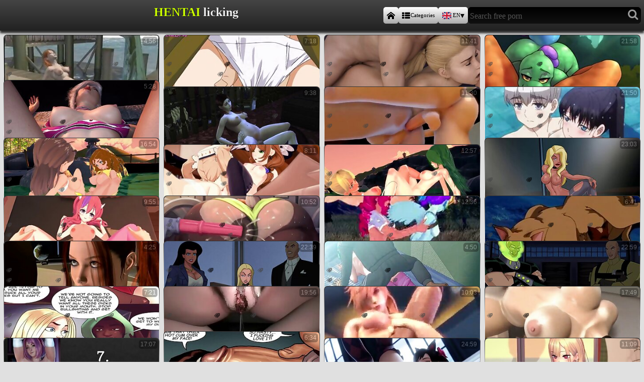

--- FILE ---
content_type: text/html; charset=UTF-8
request_url: https://3danimexxx.net/hentai-licking/
body_size: 16108
content:

<!DOCTYPE html>
<html lang="en">
<head>
<title>Hentai licking. Amazing 3d hentai and hot porn anime 100% FREE</title>
<meta name="description" content="3DANIMEXXX.NET - HENTAI LICKING. Free hentai, XXX anime porn and 3D sex videos. Explore our vast collection of free hentai, xxx anime and 3d sex videos. Our videos feature the hottest performers in the industry and are sure to satisfy your cravings for animated porn">
<meta name="keywords" content="hentai licking, 3danimexxx.net">
<link rel="canonical" href="https://3danimexxx.net/hentai-licking/">
<link rel="alternate" hreflang="en" href="https://3danimexxx.net/hentai-licking/">
<link rel="alternate" hreflang="ar" href="https://3danimexxx.net/ar/hentai-licking/">    
<link rel="alternate" hreflang="cs" href="https://3danimexxx.net/cs/hentai-licking/">    
<link rel="alternate" hreflang="da" href="https://3danimexxx.net/da/hentai-licking/">    
<link rel="alternate" hreflang="de" href="https://3danimexxx.net/de/hentai-licking/">    
<link rel="alternate" hreflang="el" href="https://3danimexxx.net/el/hentai-licking/">    
<link rel="alternate" hreflang="es" href="https://3danimexxx.net/es/hentai-licking/">    
<link rel="alternate" hreflang="fi" href="https://3danimexxx.net/fi/hentai-licking/">    
<link rel="alternate" hreflang="fr" href="https://3danimexxx.net/fr/hentai-licking/">    
<link rel="alternate" hreflang="hi" href="https://3danimexxx.net/hi/hentai-licking/">    
<link rel="alternate" hreflang="hu" href="https://3danimexxx.net/hu/hentai-licking/">    
<link rel="alternate" hreflang="it" href="https://3danimexxx.net/it/hentai-licking/">    
<link rel="alternate" hreflang="ja" href="https://3danimexxx.net/ja/hentai-licking/">    
<link rel="alternate" hreflang="ko" href="https://3danimexxx.net/ko/hentai-licking/">    
<link rel="alternate" hreflang="nl" href="https://3danimexxx.net/nl/hentai-licking/">    
<link rel="alternate" hreflang="no" href="https://3danimexxx.net/no/hentai-licking/">    
<link rel="alternate" hreflang="pl" href="https://3danimexxx.net/pl/hentai-licking/">    
<link rel="alternate" hreflang="pt" href="https://3danimexxx.net/pt/hentai-licking/">    
<link rel="alternate" hreflang="ru" href="https://3danimexxx.net/ru/hentai-licking/">    
<link rel="alternate" hreflang="sk" href="https://3danimexxx.net/sk/hentai-licking/">    
<link rel="alternate" hreflang="sl" href="https://3danimexxx.net/sl/hentai-licking/">    
<link rel="alternate" hreflang="sv" href="https://3danimexxx.net/sv/hentai-licking/">    
<link rel="alternate" hreflang="th" href="https://3danimexxx.net/th/hentai-licking/">    
<link rel="alternate" hreflang="tr" href="https://3danimexxx.net/tr/hentai-licking/">    
<link rel="alternate" hreflang="ur" href="https://3danimexxx.net/ur/hentai-licking/">    
<link rel="alternate" hreflang="vi" href="https://3danimexxx.net/vi/hentai-licking/">    
<link rel="alternate" hreflang="zh-cn" href="https://3danimexxx.net/zh-cn/hentai-licking/">    

<meta charset="utf-8">
<meta name="viewport" content="width=device-width, initial-scale=1"> 
<meta name="referrer" content="unsafe-url">
<meta name="apple-touch-fullscreen" content="YES">
<link rel="apple-touch-icon" sizes="180x180" href="/files/favicons/apple-touch-icon.png">
<link rel="icon" type="image/png" sizes="32x32" href="/files/favicons/favicon-32x32.png">
<link rel="icon" type="image/png" sizes="16x16" href="/files/favicons/favicon-16x16.png">
<link rel="manifest" href="/files/favicons/site.webmanifest">
<link rel="mask-icon" href="/files/favicons/safari-pinned-tab.svg" color="#5bbad1">
<link rel="shortcut icon" href="/files/favicons/favicon.ico">
<meta name="msapplication-TileColor" content="#da532c">
<meta name="msapplication-config" content="/files/favicons/browserconfig.xml">
<meta name="theme-color" content="#ffffff">
<style>


:root {
--base_color:#ccff00;
--base_color_light:#d6ff33;
--base_color_dark:#7d9c02;
--filter:invert(93%) sepia(84%) saturate(4510%) hue-rotate(13deg) brightness(100%) contrast(104%);


--x:352;--y:198;
--base_bg:#e0e0e0;
--main_h1_color:#444;
--a_color:#111;
--a_color_tags_1:#444;--a_color_tags_2:#000;
--cell_bg:linear-gradient(to top, #fff, #aaa, #333);
}
* {margin:0;padding:0; text-decoration: none; font-family: 'Trebuchet ms';box-sizing:border-box}
html {background: var(--base_bg); text-align: center;} 
li {list-style-type: none;}
:hover {transition: 0.1s;}
body {width:100%;max-width:2400px;}
header {background: #131313 linear-gradient(#444, #222)}
header, main ul, #cat, #cat ul li, #content {display: flex; justify-content: space-around; align-items: center; flex-wrap: wrap;}
header {box-shadow: 0 5px 4px rgba(0,0,0,.8); z-index: 10; position: sticky;top: 0px;align-self: flex-start}
header{width:100%;max-width:100%;padding:14px 6px;padding-left:calc(60% - 6px)}
header nav {display:flex;width:100%;flex-wrap:nowrap; column-gap: 4px}
header nav a, header nav label {width:auto;white-space:nowrap;line-height:1;display:flex;align-items: center}
header nav span {font-size:70%;margin-left:1px}
footer {width:100%;line-height: 1.3rem; padding: 3rem 2px;background:#111;color:#fff}
footer a, footer strong {color: var(--base_color); padding: 7px 10px;}
footer a.block {display:inline-block}
footer a:hover {background: black; color: white;}
footer b {font-size:120%}
h1, .logo {font: bold min(min(24px,1.5rem), 5.9vmin)/1.5 'Trebuchet ms'}
body> h1:first-of-type, .logo {position:fixed;display:block;width:60%;top:6px;left:6px;z-index:200;color:  #eee;text-shadow:0 0 1px #000, 1px 1px 0px #222}
h1 strong, .logo strong {color: var(--base_color);text-transform:uppercase}
h1:first-letter, .logo:first-letter {text-transform:uppercase}
main h1 {font: bold min(min(19px,1.26rem), 5.7vmin)/1.1 'Trebuchet ms';color:var(--main_h1_color);text-align:left;padding:.4rem 0}

form {border-radius: 7px;width:auto;background:#000;flex:1;white-space:nowrap;display:flex;border:0px solid #131313;;align-items: stretch}
form input, form button {border:none;background:#aaa linear-gradient(#000,#111)}
form input {border-radius: 7px 0 0 7px;color:#fff;font-size:120%;padding:0 0 0 4px}
form button {border-radius: 0 7px 7px 0;color:#999;font-size:140%;padding:3px 5px;text-align:center}
input {width: calc(100% - 1rem)}
input {border-right: none;}
input::placeholder {opacity:0.7;font-size:1rem;margin-bottom:.2rem}
input:focus::placeholder {opacity:0}
header nav a, header nav label, .pages a {border-radius: 5px;padding: 5px 7px; background: #aaa linear-gradient(white, #aaa); color: black;  box-shadow: none;} 
header nav a:hover, .pages a:hover, a.selected, #lng_chb:checked ~ label {background: linear-gradient(var(--base_color_light), var(--base_color_dark)); text-shadow: 0 1px 0 var(--base_color_dark)}
button:hover {color:#FFF}
main {width:100%;padding: 8px .2% 10px}
main ul, .related ul {width:100%;gap:10px 4px}
main ul li {width: calc(20% - 8px)}
.related ul li {width: calc(50% - 8px)}
main ul li, .related ul li {font: 1rem/1.6 'trebuchet ms';
position: relative; color: #565656; border-radius: 7px; background: var(--cell_bg)}
main li a:not(main ul li div a), related li a:not(.related ul li div a) {padding:calc(100%*(var(--y)/var(--x))) 5px 0;display:block;color:var(--a_color);width:100%;max-width: 100%;overflow:hidden;text-overflow:ellipsis;white-space:nowrap}
main li a span {position: absolute; top:4px; right: 4px; background: black; font: 75%/1 arial; padding: 3px; border-radius: 5px; color: white; opacity: .3; } 
main li a:hover span {display: none;}
main ul li a img, main ul li a video {position:absolute;top:1px;left:1px;display:block;width: calc(100% - 2px); aspect-ratio:var(--x)/var(--y);
border-radius: 7px 7px 0 0; border-bottom: 1px #000 solid;background-color:#555}
main ul li a video {object-fit: fill;}
main ul li a strong {text-transform:uppercase}
main ul li div {display: flex; flex-wrap:wrap; overflow:hidden;height:calc(2rem + 4px);justify-content: flex-start; align-content: flex-start; width: 100%; padding:0 3px;margin-bottom:4px}
main ul li div a {color:var(--a_color_tags_1);text-transform: uppercase;  font: 75%/1.33 arial;margin: 2px; display:inline-block}
main ul li div a:nth-child(2) {color:var(--a_color_tags_2);text-shadow:0 0 1px var(--a_color_tags_2)}
main ul li div a:hover {background:#000 ; color:var(--base_color)}
main li i {font-size:.8em;}
#content {align-items: stretch;}        
.movie {width: 66.6%; padding:0;margin:0 0 .4rem;position:relative;} 
.related {width: calc(33.3% - 10px);  padding: 8px 0px;}
main .related ul li {}
.movie video {position:relative; background: #000; padding:0;margin: 0;object-fit: contain;width: 100%;max-width:100%;height:100%;}
.movie nav {display: flex; gap:1px; background:#191919;width: 100%; flex-wrap: wrap; align-items: center; align-content: center;  margin: 0;  padding:1px;  }
.movie a {flex: 1; white-space: nowrap; text-shadow:0 0 1px #000;
background: linear-gradient(#333, #111, #333);  border-radius:0; margin: 0; 
padding: .6rem .2rem; display: flex; justify-content: center; font:  min(1rem,5.6vmin)/1 'trebuchet ms'; color:  #999;}
.movie nav a:first-child {border-left: none;} .movie nav a:last-child {border-right: none;}
.movie nav a {text-transform: uppercase; font-weight:normal; }
.movie nav a:hover { background: linear-gradient(#222, #000, #222); color: var(--base_color); }
.related {display: flex;  justify-content:  space-around; flex-wrap: wrap;align-content:baseline; }
#videocontainer {width: 100%;height:auto;max-height:80vh;position:relative; background: #000; aspect-ratio:/}
#videocontainer> video.has-media-controls-hidden::-webkit-media-controls {display: none;}
.video-overlay-play-button {box-sizing: border-box;    width: 100%;    height: 100%;  padding: 0;    position: absolute;    top: 0;    left: 0;    display: block;    opacity: 0.7;    cursor: default; text-align:center;
    background-image: linear-gradient(transparent, #000);    transition: opacity 50ms;}
.video-overlay-play-button a, .video-overlay-play-button img, .video-overlay-play-button p, .video-overlay-play-button a b {all:unset}
.video-overlay-play-button a {all:unset!important}
.video-overlay-play-button p {position:relative;box-sizing:border-box;display:inline-block;padding:0;margin-right:0px;top:5%;width:90%;height:90%;
background: url(/files/js/play-button.png);background-size: auto 30%;background-position:center center;background-repeat:no-repeat;
filter: var(--filter);}
.video-overlay-play-button p b {opacity:0;overflow:hidden}
.video-overlay-play-button:hover {opacity: 1;}
.video-overlay-play-button.is-hidden {display: none;}
.video-overlay-play-button *:hover{color:unset}
#cat {width: 100%; padding: .4%; background: #242424; border-top:  1px #2d2d2d solid;border-bottom:  1px #2d2d2d solid;}
#cat p { width: 100%;text-transform: uppercase; text-align: left; color: var(--base_color); padding: 3px 0 10px 15px;}
#cat ul { width: 100%; text-align: left;display:flex;flex-wrap:wrap;}
#cat ul li {position:relative;width:calc(25% - 1px);background: #191919; color: #888; padding: 0 5px 0 5px; margin: 0px 1px 0 0; box-shadow:  inset 0 -1px 0 #222, inset 0 -2px 0 #111; 
justify-content:space-between;overflow:hidden;flex-wrap:nowrap;white-space:nowrap} 
#cat ul li *{flex-wrap:nowrap}
#cat ul li span {font-size: 70%; }
#cat a {color: #888; text-transform: uppercase; padding: 10px 0;font-size:min(1rem,4vmin)}
#cat a:hover {  color: var(--base_color);  }
#cat ul li:hover {background: #111; transition: .2s;}
#cat ul li:hover span {color: var(--base_color);}
.pages {margin: 20px 0 40px 0;} 
.pages a {display:inline-block;min-width:2.5rem;padding:.3rem .7rem; margin:3px;font-size: 1.3rem; box-shadow:0 0 1px #000}
/* Fonts */
@font-face {font-family:'icomoon';src: url('/files/fonts/icomoon.eot?w84bsp');src: url('/files/fonts/icomoon.eot?w84bsp#iefix') format('embedded-opentype'), 
url('/files/fonts/icomoon.ttf?w84bsp') format('truetype'), url('/files/fonts/icomoon.woff?w84bsp') format('woff'), url('/files/fonts/icomoon.svg?w84bsp#icomoon') format('svg');
font-weight: normal;font-style: normal;font-display: block;}
[class^="icon-"], [class*=" icon-"] {font-family: 'icomoon' !important;speak: never;font-style: normal;font-weight: normal;font-variant: normal;text-transform: none;
line-height: 1; -webkit-font-smoothing: antialiased;-moz-osx-font-smoothing: grayscale; }
.icon-list:after {content: "\f00b";} .icon-search:before {content: "\f002";}
.icon-home:before {content: "\e900";} .icon-camera:before {content: "\f03d";}
.icon-tags:before {content: "\e936";} .icon-clock:before {content: "\e94f";}
main ul li div a:before, .movie nav a:before {font-family: 'icomoon' !important;speak: never;content: "\e936";font-size:75%;line-height:1rem;opacity:.6;margin-right:3px}
@media all and (max-width: 1024px) { #content { flex-direction: column;} .movie, .related {width: 100%;margin:0}
.related {justify-content: space-between; margin-bottom: 0} 
main { margin-top: 0;} main h1 {text-align:center}
body> h1:first-of-type, .logo {background: linear-gradient(#333,#252525)}
body> h1:first-of-type,  .logo {width:  100%; position:relative;z-index:unset;display:block;top:unset;left:unset} 
header  {width:100%;padding-left:unset;padding:10px 5px;background:linear-gradient(#252525,#131313)}}
@media all and (max-width: 1280px) { main ul li {width:calc(25% - 8px)}}
@media all and (max-width: 1024px) {main ul li, .related ul li {width: calc(33.3% - 8px)} #cat ul li {width: calc(33% - 1px)} }
@media all and (max-width: 960px) {#cat ul li {width: calc(50% - 1px)} }
@media all and (max-width: 820px) {main ul li, .related ul li {width: calc(50% - 8px)}}
@media all and (max-width: 500px) {#cat ul li span {display:none}}
@media all and (max-width: 400px) {header nav a,header label {font-size:min(80%,4vmin);}}
@media all and (max-width: 340px) {header nav span{display:none}} 
#lng_chb {display:none;}
#lng {position:absolute; box-sizing:border-box;display:none;top: 100%;left:0;z-index: 100;max-height:86vh;height:auto; overflow:auto;
  width:100%;background:rgba(0,0,0,.9); overscroll-behavior:contain; box-shadow:0 3px 2px #000;
  grid-template-columns: repeat(auto-fit, minmax(min(calc(50% - 18px),140px), auto));
  padding: 8px 8px 50vh;
  gap: 10px;
  }
#lng a {text-align:left;display: grid; grid-template-rows:auto; grid-auto-flow: column; justify-content: start;align-content: center;
gap:0 .5rem ; padding:5px min(.7rem,3vmin)}
#lng a i {grid-row:1/3;aspect-ratio:4/3;height:min(1.8rem,7.5vmin)!important;width:auto!important;background-size:100%!important;border:1px solid rgba(0,0,0,.5)}
#lng a b {color:#000;font-weight:bold;text-transform:capitalize}
#lng_chb:checked ~ #lng {display:grid;}
.lng_label:after {content:"\25BE";margin-left:0px}
.closebtnt {position:sticky;display:block;opacity:.8;width:2.4rem;height:2rem;margin:0 -1.6rem -2.1rem 0;top:2px;left:calc(100vw - 0rem);color: #000; background:var(--base_color);
font-size: 2rem;line-height: 1.8rem; cursor: pointer;border:#000 2px solid;border-radius:3px;z-index:400}
.menu_bot {position:sticky;top:45vh;margin-top:50px;display:block;grid-column: 1 / -1;width:100%}
.menu_bot i {font-style:normal;color:#999; padding:14px 24px;margin:2px 10px;font-size:150%;border-radius:6px;background:#333}
.autocomplete-suggestions {border: 1px solid #999; background: #000; color:#bbb;cursor: default; overflow: auto; text-align:left; padding-bottom:2rem;
overscroll-behavior:contain;width:94%!important;left:3%!important;max-height:90vh}
.autocomplete-suggestion {padding: 3px; margin:2px 0 ;border-bottom:#555;background:#060606;}
.autocomplete-suggestion:hover {background:#333}
.autocomplete-suggestions strong { font-weight: normal; color:var(--base_color)}
.autocomplete-group {padding: 4px 0 4px 10px; background:#111; margin:0;font-weight:bold;color:#666}
.autocomplete-suggestion::before {font-family: 'icomoon'!important;line-height:1.4;margin-right:6px;font-size:80%;color:var(--base_color);opacity:.7}
.autocomplete-group.search:before {content: "Search"}
.autocomplete-group.tags:before   {content: "Categories"}
.autocomplete-group.videos:before {content: "Videos"}
.autocomplete-group.search ~ .autocomplete-suggestion {}
.autocomplete-group.search ~ .autocomplete-suggestion::before {content: "\f002"}
.autocomplete-group.search_phr ~ .autocomplete-suggestion {}
.autocomplete-group.search_phr ~ .autocomplete-suggestion::before {content: "\f002"}
.autocomplete-group.tags ~ .autocomplete-suggestion {}
.autocomplete-group.tags ~ .autocomplete-suggestion::before {content: "\e936";}
.autocomplete-group.videos ~ .autocomplete-suggestion {}
.autocomplete-group.videos ~ .autocomplete-suggestion::before {content: "\f03d"}
</style>
<link rel="stylesheet" rel="preload" as="style" href="/files/fonts/flags/flag-icons_mmmin.css">
</head>
<body>
<h1><strong>hentai</strong> licking</h1><header>
<nav>
<a href="/" title="3D Porn and Anime XXX"><i class="icon-home"></i></a>
<a href="/categories/" title="Here You can browse top porn tags and video categories"><i class="icon-list"></i> <span>Categories</span></a>
<input type="checkbox" id="lng_chb">
<label for="lng_chb" class="lng_label" title="You can choose prefered language to display site"><i class="fi fi-en"></i><span>EN</span></label>
<div id="lng">
<a onclick="reset_language('', 'main', 1)" href="/hentai-licking/" lang="en"><i class="fi fi-en"></i>English</a>
<a onclick="reset_language('', 'main', 1)" href="/hentai-licking/" lang="en"><i class="fi fi-us"></i>USA <b>English</b></a>

<a href="/ar/hentai-licking/"><i class="fi fi-ar"></i>Arabic<b lang="ar">العربية</b></a>
<a href="/zh-cn/hentai-licking/"><i class="fi fi-zh-cn"></i>Chinese<b lang="zh-cn">中文</b></a>
<a href="/cs/hentai-licking/"><i class="fi fi-cs"></i>Czech<b lang="cs">čeština</b></a>
<a href="/da/hentai-licking/"><i class="fi fi-da"></i>Danish<b lang="da">dansk</b></a>
<a href="/nl/hentai-licking/"><i class="fi fi-nl"></i>Dutch<b lang="nl">Nederlands</b></a>
<a href="/fi/hentai-licking/"><i class="fi fi-fi"></i>Finnish<b lang="fi">suomi</b></a>
<a href="/fr/hentai-licking/"><i class="fi fi-fr"></i>French<b lang="fr">français</b></a>
<a href="/de/hentai-licking/"><i class="fi fi-de"></i>German<b lang="de">Deutsch</b></a>
<a href="/el/hentai-licking/"><i class="fi fi-el"></i>Greek<b lang="el">Ελληνικά</b></a>
<a href="/hi/hentai-licking/"><i class="fi fi-hi"></i>Hindi<b lang="hi">हिन्दी</b></a>
<a href="/hu/hentai-licking/"><i class="fi fi-hu"></i>Hungarian<b lang="hu">magyar</b></a>
<a href="/it/hentai-licking/"><i class="fi fi-it"></i>Italian<b lang="it">italiano</b></a>
<a href="/ja/hentai-licking/"><i class="fi fi-ja"></i>Japanese<b lang="ja">日本語</b></a>
<a href="/ko/hentai-licking/"><i class="fi fi-ko"></i>Korean<b lang="ko">한국어</b></a>
<a href="/no/hentai-licking/"><i class="fi fi-no"></i>Norwegian<b lang="no">norsk</b></a>
<a href="/pl/hentai-licking/"><i class="fi fi-pl"></i>Polish<b lang="pl">polski</b></a>
<a href="/pt/hentai-licking/"><i class="fi fi-pt"></i>Portuguese<b lang="pt">português</b></a>
<a href="/ru/hentai-licking/"><i class="fi fi-ru"></i>Russian<b lang="ru">русский</b></a>
<a href="/sk/hentai-licking/"><i class="fi fi-sk"></i>Slovak<b lang="sk">slovenčina</b></a>
<a href="/sl/hentai-licking/"><i class="fi fi-sl"></i>Slovenian<b lang="sl">slovenščina</b></a>
<a href="/es/hentai-licking/"><i class="fi fi-es"></i>Spanish<b lang="es">español</b></a>
<a href="/sv/hentai-licking/"><i class="fi fi-sv"></i>Swedish<b lang="sv">svenska</b></a>
<a href="/th/hentai-licking/"><i class="fi fi-th"></i>Thai<b lang="th">ไทย</b></a>
<a href="/tr/hentai-licking/"><i class="fi fi-tr"></i>Turkish<b lang="tr">Türkçe</b></a>
<a href="/ur/hentai-licking/"><i class="fi fi-ur"></i>Urdu<b lang="ur">اردو</b></a>
<a href="/vi/hentai-licking/"><i class="fi fi-vi"></i>Vietnamese<b lang="vi">Tiếng Việt</b></a>

<div class="menu_bot" title="Close this menu section"><i onclick="document.getElementById('lng_chb').checked = false;">&#10006;</i></div>
</div>
<script>
function reset_language(cName, cValue, expDays) {let date = new Date(); date.setTime(date.getTime() + (expDays * 24 * 60 * 60 * 1000)); const expires = "expires=" + date.toUTCString(); document.cookie = cName + "=" + cValue + "; " + expires + "; path=/";}
</script>
<form action="/" title="Search free porn">
<input type="text" value="" name="search" placeholder="Search free porn" id="search_input" onkeyup="this.value = this.value.replace(/[^\p{L}\p{N}\s]/ugi, '').replace(/\s\s+/, ' ')" onkeydown="if (event.keyCode == 13) { this.form.submit(); return false; }">
<button type="submit" title="Click to start searching Your query"><i class="icon-search"></i></button>
</form>
</nav>
</header>
<main>
<ul>
<li><a id="media1457" href="/video/watch-this-busty-asian-girlfriend-get-her-big-tits/" data-preview="/img/video_preview/1/457.mp4" target="_blank"><img loading="lazy" src="/img/8/555_in.jpg" alt="xxx animation,hentai porn">Watch this busty Asian girlfriend get her big tits and mouth pleasured in this anime body<span>4:56</span></a>
<div><a href="/3d-hardcore/">3d hardcore</a><a href="/3d-monsters/">3d monsters</a><a href="/3d-porn/">3d porn</a><a href="/hentai-porn/">hentai porn</a></div>
</li><li><a id="media1841" href="/video/brunette-slut-in-3d-hentai-craves-hard-dick-to-suck/" data-preview="/img/video_preview/1/841.mp4" target="_blank"><img loading="lazy" src="/img/24/727_slut-to.jpg" alt="cum hentai,family sex">Brunette slut in 3D hentai craves a hard dick to suck and fuck her tight pussy.<span>7:18</span></a>
<div><a href="/big-dick-hentai/">big dick hentai</a><a href="/hentai-porn/">hentai porn</a><a href="/milf-3d-porn/">milf 3d porn</a><a href="/cum-hentai/">cum hentai</a></div>
</li><li><a id="media1369" href="/video/experience-wildest-anal-sex-ever-in-3d-hentai-game/" data-preview="/img/video_preview/1/369.mp4" target="_blank"><img loading="lazy" src="/img/4/942_in.jpg" alt="porn games 3d,3d porn">Experience the wildest anal sex ever in 3D hentai game with lots of kinky action<span>11:41</span></a>
<div><a href="/blonde-girls/">blonde girls</a><a href="/creampie-anime/">creampie anime</a><a href="/hentai-licking/">hentai licking</a><a href="/big-ass-3d/">big ass 3d</a></div>
</li><li><a id="media1701" href="/video/intense-hentai-game-kincaid-furry-gets-her-pussy-pounded/" data-preview="/img/video_preview/1/701.mp4" target="_blank"><img loading="lazy" src="/img/18/825_gets-pounded-public.jpg" alt="hentai game,big boobs anime">Intense Hentai Game: Kincaid Furry Gets Her Pussy Pounded in Public<span>21:58</span></a>
<div><a href="/hentai-game/">hentai game</a><a href="/anime-pussy/">anime pussy</a><a href="/lesbian-anime/">lesbian anime</a><a href="/hentai-licking/">hentai licking</a></div>
</li><li><a id="media1326" href="/video/get-ready-for-wild-3d-sex-game-with-lot-of-passionate/" data-preview="/img/video_preview/1/326.mp4" target="_blank"><img loading="lazy" src="/img/3/169_-wild.jpg" alt="porn games 3d,3d porn">Get ready for a wild 3D sex game with a lot of passionate fucking, cum in mouth, and doggystyle action!<span>5:28</span></a>
<div><a href="/blonde-girls/">blonde girls</a><a href="/porn-games-3d/">porn games 3d</a><a href="/shaved-pussy/">shaved pussy</a><a href="/big-boobs-anime/">big boobs anime</a></div>
</li><li><a id="media1847" href="/video/harry-potter-a-hentai-game-of-secretly-licking-pussy/" data-preview="/img/video_preview/1/847.mp4" target="_blank"><img loading="lazy" src="/img/25/203_of-pussy-potter.jpg" alt="hentai game,3d hentai">Harry Potter: A Hentai Game of Secretly Licking Pussy and Getting Pounded by a Hogwarts Stud<span>9:38</span></a>
<div><a href="/hentai-porn/">hentai porn</a><a href="/hentai-licking/">hentai licking</a><a href="/3d-hentai/">3d hentai</a><a href="/3d-porn/">3d porn</a></div>
</li><li><a id="media1782" href="/video/watch-this-real-futa-movie-as-hot-babe-gets-her-ass/" data-preview="/img/video_preview/1/782.mp4" target="_blank"><img loading="lazy" src="/img/22/408_hot-movie-.jpg" alt="shemale sex,futa 3d">Watch this real futa movie as a hot babe gets her ass and pussy licked, fucked and creamed in 3D!<span>11:30</span></a>
<div><a href="/animated-porn/">animated porn</a><a href="/anal-sex-anime/">anal sex anime</a><a href="/3d-porn/">3d porn</a><a href="/futa-3d/">futa 3d</a></div>
</li><li><a id="media1881" href="/video/intense-hentai-sex-with-multiple-orgasms-and-pussy/" data-preview="/img/video_preview/1/881.mp4" target="_blank"><img loading="lazy" src="/img/26/411_action-and.jpg" alt="uncensored hentai,hard hentai">Intense hentai sex with multiple orgasms and pussy licking action<span>21:50</span></a>
<div><a href="/anime-pussy/">anime pussy</a><a href="/anime-sex-videos/">anime sex videos</a><a href="/hard-hentai/">hard hentai</a><a href="/anime-sex-action/">anime sex action</a></div>
</li><li><a id="media1392" href="/video/get-ready-for-wild-ride-with-this-3d-hentai-featuring/" data-preview="/img/video_preview/1/392.mp4" target="_blank"><img loading="lazy" src="/img/6/158_for-ready-ride.jpg" alt="3d hentai,big boobs anime">Get ready for a wild ride with this 3D hentai featuring big-breasted babes scissoring in hot lesbian action<span>16:54</span></a>
<div><a href="/anime-sex-action/">anime sex action</a><a href="/hentai-porn/">hentai porn</a><a href="/wild-3d-porn/">wild 3d porn</a><a href="/lesbian-anime/">lesbian anime</a></div>
</li><li><a id="media1929" href="/video/genshin-impact-barbara-lisa-and-linda-get-kinky-with/" data-preview="/img/video_preview/1/929.mp4" target="_blank"><img loading="lazy" src="/img/28/388_impact-action-with.jpg" alt="lesbian anime,big tits">Genshin Impact Barbara, Lisa, and Linda get kinky with some uncensored lesbian action<span>8:11</span></a>
<div><a href="/lesbian-anime/">lesbian anime</a><a href="/bizarre-porn/">bizarre porn</a><a href="/orgasm-porn/">orgasm porn</a><a href="/hentai-licking/">hentai licking</a></div>
</li><li><a id="media1347" href="/video/get-up-close-and-personal-with-these-anime-girls-getting/" data-preview="/img/video_preview/1/347.mp4" target="_blank"><img loading="lazy" src="/img/4/265_it.jpg" alt="xxx animation,cartoon porn">Get up close and personal with these anime girls getting it on in 3D!<span>12:57</span></a>
<div><a href="/anime-pussy/">anime pussy</a><a href="/lesbian-anime/">lesbian anime</a><a href="/3d-porn/">3d porn</a><a href="/xxx-animation/">xxx animation</a></div>
</li><li><a id="media1581" href="/video/watch-these-various-characters-get-their-asses-teased/" data-preview="/img/video_preview/1/581.mp4" target="_blank"><img loading="lazy" src="/img/14/078_mouths-adventure.jpg" alt="anime xxx porn,hentai porn">Watch these various characters get their asses teased, their boobs jizzed, and their mouths licked in a hot DC porno adventure!<span>23:03</span></a>
<div><a href="/oral-sex/">oral sex</a><a href="/big-boobs-anime/">big boobs anime</a><a href="/sexy-anime/">sexy anime</a><a href="/anime-sex-action/">anime sex action</a></div>
</li><li><a id="media1869" href="/video/cute-pink-haired-anime-chick-loves-getting-her-pussy/" data-preview="/img/video_preview/1/869.mp4" target="_blank"><img loading="lazy" src="/img/25/916_anime--in.jpg" alt="pov sex,orgasm porn">Cute pink haired anime chick loves getting her pussy licked & creampied in POV<span>9:55</span></a>
<div><a href="/orgasm-porn/">orgasm porn</a><a href="/cowgirl-porn/">cowgirl porn</a><a href="/anime-pussy/">anime pussy</a><a href="/girls-xxx/">girls xxx</a></div>
</li><li><a id="media2111" href="/video/watch-zara-furry-get-really-alrge-dong-in-this-animated/" data-preview="/img/video_preview/2/111.mp4" target="_blank"><img loading="lazy" src="/img/36/260_really-dong-get.jpg" alt="furry animation,furry 3d porn">Watch Zara furry get a really alrge dong in this animated porno<span>10:52</span></a>
<div><a href="/furry-hentai/">furry hentai</a><a href="/yiff-comics/">yiff comics</a><a href="/anime-xxx-porn/">anime xxx porn</a><a href="/xxx-animation/">xxx animation</a></div>
</li><li><a id="media1721" href="/video/rainbow-dashing-futa-fucks-hard-in-pinkie-pie-s-anime/" data-preview="/img/video_preview/1/721.mp4" target="_blank"><img loading="lazy" src="/img/19/581_in-rainbow.jpg" alt="big boobs anime,futanari 3d">Rainbow-dashing futa fucks hard in Pinkie Pie's anime sex movie<span>12:36</span></a>
<div><a href="/big-boobs-anime/">big boobs anime</a><a href="/hard-sex/">hard sex</a><a href="/creampie-anime/">creampie anime</a><a href="/hard-hentai/">hard hentai</a></div>
</li><li><a id="media1480" href="/video/redhead-bombshell-on-boat-gets-her-big-tits-out-in/" data-preview="/img/video_preview/1/480.mp4" target="_blank"><img loading="lazy" src="/img/9/482_big-tits-ride.jpg" alt="porn toons,cartoon porn">Redhead bombshell on boat gets her big tits out in anime to get a boat ride<span>6:41</span></a>
<div><a href="/anime-xxx-porn/">anime xxx porn</a><a href="/redhead/">redhead</a><a href="/hentai-porn/">hentai porn</a><a href="/cowgirl-porn/">cowgirl porn</a></div>
</li><li><a id="media1408" href="/video/check-out-this-3d-hentai-schoolgirl-getting-her-tight/" data-preview="/img/video_preview/1/408.mp4" target="_blank"><img loading="lazy" src="/img/6/497_stretched.jpg" alt="animated porn,porn toons">Check out this 3D hentai schoolgirl getting her tight pussy stretched by a big black cock<span>4:25</span></a>
<div><a href="/xxx-animation/">xxx animation</a><a href="/anime-xxx-porn/">anime xxx porn</a><a href="/ebony-porn/">ebony porn</a><a href="/animated-porn/">animated porn</a></div>
</li><li><a id="media1617" href="/video/blonde-babe-in-anime-game-has-perfect-boobs-and-sexy/" data-preview="/img/video_preview/1/617.mp4" target="_blank"><img loading="lazy" src="/img/15/552_has-boobs-asmr.jpg" alt="porn games 3d,hentai game">Blonde babe in anime game has perfect boobs and a sexy ASMR<span>22:39</span></a>
<div><a href="/big-ass-3d/">big ass 3d</a><a href="/hentai-porn/">hentai porn</a><a href="/bdsm-anime/">bdsm anime</a><a href="/cartoon-porn/">cartoon porn</a></div>
</li><li><a id="media1541" href="/video/watch-these-cartoon-babes-devour-each-other-in-hot/" data-preview="/img/video_preview/1/541.mp4" target="_blank"><img loading="lazy" src="/img/12/151_other.jpg" alt="girls xxx,anime sex action">Watch these cartoon babes devour each other in hot bedroom action<span>4:50</span></a>
<div><a href="/cartoon-porn/">cartoon porn</a><a href="/girls-xxx/">girls xxx</a><a href="/anime-sex-action/">anime sex action</a><a href="/babes-3d/">babes 3d</a></div>
</li><li><a id="media1594" href="/video/watch-these-horny-dc-comics-characters-indulge-in-hardcore/" data-preview="/img/video_preview/1/594.mp4" target="_blank"><img loading="lazy" src="/img/14/504_dc-and.jpg" alt="dc porn comics,femdom hentai">Watch these horny DC Comics characters indulge in hardcore bondage and sex play!<span>22:59</span></a>
<div><a href="/anime-sex-videos/">anime sex videos</a><a href="/dc-porn-comics/">dc porn comics</a><a href="/cartoon-tits/">cartoon tits</a><a href="/sexy-anime/">sexy anime</a></div>
</li><li><a id="media1583" href="/video/naughty-cartoon-babe-with-big-tits-gets-her-face-covered/" data-preview="/img/video_preview/1/583.mp4" target="_blank"><img loading="lazy" src="/img/13/874_with-face-a.jpg" alt="porn comics,black monster cock">Naughty cartoon babe with big tits gets her face covered in cum in a wild gangbang<span>7:21</span></a>
<div><a href="/cartoon-porn/">cartoon porn</a><a href="/cumshots/">cumshots</a><a href="/big-cock/">big cock</a><a href="/black-monster-cock/">black monster cock</a></div>
</li><li><a id="media1764" href="/video/watch-this-gorgeous-anime-gal-explore-3d-futanari-porn/" data-preview="/img/video_preview/1/764.mp4" target="_blank"><img loading="lazy" src="/img/21/479_anime.jpg" alt="futanari 3d,3d porn">Watch this gorgeous anime gal explore 3D futanari porn with her pretty face<span>19:56</span></a>
<div><a href="/futanari-3d/">futanari 3d</a><a href="/3d-porn/">3d porn</a><a href="/anime-xxx-porn/">anime xxx porn</a></div>
</li><li><a id="media1807" href="/video/watch-lighting-give-sensual-futa-massage-and-get-her/" data-preview="/img/video_preview/1/807.mp4" target="_blank"><img loading="lazy" src="/img/23/342_a.jpg" alt="pov sex,handjob">Watch Lighting give a sensual futa massage and get her tight ass pounded POV-style<span>10:03</span></a>
<div><a href="/pov-sex/">pov sex</a><a href="/anal-3d-hentai/">anal 3d hentai</a><a href="/ass-anime/">ass anime</a><a href="/blowjob-3d/">blowjob 3d</a></div>
</li><li><a id="media1516" href="/video/check-out-this-3d-animation-of-hot-chick-taking-deep/" data-preview="/img/video_preview/1/516.mp4" target="_blank"><img loading="lazy" src="/img/11/229_of-3d.jpg" alt="xxx animation,3d porn">Check out this 3D animation of a hot chick taking a deep dicking<span>17:49</span></a>
<div><a href="/3d-porn/">3d porn</a><a href="/xxx-animation/">xxx animation</a></div>
</li><li><a id="media1746" href="/video/sakura-s-tight-curves-get-attention-of-your-pet-in/" data-preview="/img/video_preview/1/746.mp4" target="_blank"><img loading="lazy" src="/img/20/678_sakura-a.jpg" alt="femdom hentai,bdsm anime">Sakura's tight curves get the attention of your pet in a deepthroat tease<span>17:07</span></a>
<div><a href="/deepthroat-porn/">deepthroat porn</a><a href="/femdom-hentai/">femdom hentai</a><a href="/bdsm-anime/">bdsm anime</a><a href="/anal-3d-hentai/">anal 3d hentai</a></div>
</li><li><a id="media1602" href="/video/watch-as-i-seduce-my-husband-with-my-chocolate-melons/" data-preview="/img/video_preview/1/602.mp4" target="_blank"><img loading="lazy" src="/img/14/695_my-and.jpg" alt="cum in mouth,cum hentai">Watch as I seduce my husband with my chocolate melons and rough sex skills in mayors trap<span>6:34</span></a>
<div><a href="/3d-hardcore/">3d hardcore</a><a href="/cum-hentai/">cum hentai</a><a href="/anime-sex-videos/">anime sex videos</a><a href="/bizarre-porn/">bizarre porn</a></div>
</li><li><a id="media1813" href="/video/watch-this-hot-overwatch-babe-take-on-two-massive-cocks/" data-preview="/img/video_preview/1/813.mp4" target="_blank"><img loading="lazy" src="/img/23/791_hot-in.jpg" alt="black monster cock,futanari 3d">Watch this hot Overwatch babe take on two massive cocks in 3D futa action!<span>24:59</span></a>
<div><a href="/babes-3d/">babes 3d</a><a href="/creampie-anime/">creampie anime</a><a href="/blowjob-3d/">blowjob 3d</a><a href="/futa-3d/">futa 3d</a></div>
</li><li><a id="media1906" href="/video/blonde-babe-with-anime-hair-sucks-and-fucks-like-pro/" data-preview="/img/video_preview/1/906.mp4" target="_blank"><img loading="lazy" src="/img/27/684_and.jpg" alt="sexy college girls,orgasm porn">Blonde babe with anime hair sucks and fucks like a pro in hot 3D hentai action<span>11:09</span></a>
<div><a href="/hard-sex/">hard sex</a><a href="/creampie-anime/">creampie anime</a><a href="/sexy-college-girls/">sexy college girls</a><a href="/doggy-style/">doggy style </a></div>
</li><li><a id="media2125" href="/video/watch-this-blonde-milf-take-on-bbc-in-hot-3d-cartoon/" data-preview="/img/video_preview/2/125.mp4" target="_blank"><img loading="lazy" src="/img/36/884_hot.jpg" alt="3d hentai,3d cartoons">Watch this blonde MILF take on a BBC in a hot 3D cartoon porn video<span>10:25</span></a>
<div><a href="/cartoon-porn/">cartoon porn</a><a href="/ass-anime/">ass anime</a><a href="/interracial-comics/">interracial comics</a><a href="/big-cock/">big cock</a></div>
</li><li><a id="media1429" href="/video/rey-and-lara-in-steamy-3d-hentai-compilation/" data-preview="/img/video_preview/1/429.mp4" target="_blank"><img loading="lazy" src="/img/7/545_a-in-hentai.jpg" alt="3d compilation,3d porn">Rey and Lara in a steamy 3D hentai compilation<span>6:25</span></a>
<div><a href="/3d-compilation/">3d compilation</a><a href="/3d-porn/">3d porn</a><a href="/hentai-porn/">hentai porn</a><a href="/porn-compilation/">porn compilation</a></div>
</li><li><a id="media1497" href="/video/watch-this-anime-porn-clip-with-ost-perfect-fit-for/" data-preview="/img/video_preview/1/497.mp4" target="_blank"><img loading="lazy" src="/img/10/222.jpg" alt="porn toons,cartoon porn">Watch this anime porn clip with OST-perfect fit for hardcore action!<span>6:25</span></a>
<div><a href="/hentai-porn/">hentai porn</a><a href="/3d-hardcore/">3d hardcore</a><a href="/anime-sex-action/">anime sex action</a><a href="/cartoon-porn/">cartoon porn</a></div>
</li><li><a id="media1685" href="/video/judy-hopps-gets-her-furry-hole-stretched-with-big-dicks/" data-preview="/img/video_preview/1/685.mp4" target="_blank"><img loading="lazy" src="/img/18/194_her-furry-dicks.jpg" alt="furry hentai,furry animation">Judy Hopps gets her furry hole stretched with big dicks in POV animation<span>9:56</span></a>
<div><a href="/hentai-porn/">hentai porn</a><a href="/yiff-comics/">yiff comics</a><a href="/pov-sex/">pov sex</a><a href="/xxx-animation/">xxx animation</a></div>
</li><li><a id="media1568" href="/video/watch-hottest-animated-porno-characters-in-action-with/" data-preview="/img/video_preview/1/568.mp4" target="_blank"><img loading="lazy" src="/img/13/295_watch.jpg" alt="porn comics,porn games 3d">Watch the hottest animated porno characters in action with dildos, handjobs, and more!<span>9:40</span></a>
<div><a href="/anime-sex-action/">anime sex action</a><a href="/animated-porn/">animated porn</a><a href="/masturbation/">masturbation</a><a href="/xxx-animation/">xxx animation</a></div>
</li><li><a id="media1767" href="/video/jessie-tifa-cosplay-as-sister-indulge-in-steamy/" data-preview="/img/video_preview/1/767.mp4" target="_blank"><img loading="lazy" src="/img/21/722_in.jpg" alt="3d animation porn,futa 3d">Jessie & Tifa cosplay as a sister & indulge in a steamy, verified orgasmic fuckfest<span>15:12</span></a>
<div><a href="/big-ass-3d/">big ass 3d</a><a href="/futa-3d/">futa 3d</a><a href="/creampie-anime/">creampie anime</a><a href="/cosplay-anime/">cosplay anime</a></div>
</li><li><a id="media1942" href="/video/watch-as-jinx-obsessed-cosplay-babe-gets-rough-deepthroat/" data-preview="/img/video_preview/1/942.mp4" target="_blank"><img loading="lazy" src="/img/28/968_hentai.jpg" alt="uncensored hentai,porn games 3d">Watch as a jinx obsessed cosplay babe gets a rough deepthroat in a hentai style anime porn movie<span>10:47</span></a>
<div><a href="/cartoon-porn/">cartoon porn</a><a href="/deepthroat-porn/">deepthroat porn</a><a href="/cunnilingus/">cunnilingus</a><a href="/cosplay-anime/">cosplay anime</a></div>
</li><li><a id="media1687" href="/video/pokemons-get-naughty-in-this-furry-xxx-compilation/" data-preview="/img/video_preview/1/687.mp4" target="_blank"><img loading="lazy" src="/img/18/379_get-sexy.jpg" alt="girls xxx,sexy anime">Pokemons get naughty in this Furry XXX compilation with sexy girls<span>14:17</span></a>
<div><a href="/porn-compilation/">porn compilation</a><a href="/girls-xxx/">girls xxx</a><a href="/anime-xxx-porn/">anime xxx porn</a><a href="/furry-3d-porn/">furry 3d porn</a></div>
</li><li><a id="media1769" href="/video/miranda-lawson-gets-her-big-tits-and-squirting-orgasm/" data-preview="/img/video_preview/1/769.mp4" target="_blank"><img loading="lazy" src="/img/21/969_3d.jpg" alt="3d porn,big boobs anime">Miranda Lawson gets her big tits and squirting orgasm in Liara Futanari 3D sex video<span>15:35</span></a>
<div><a href="/futa-3d/">futa 3d</a><a href="/big-tits/">big tits</a><a href="/fetish-anime/">fetish anime</a><a href="/interracial-comics/">interracial comics</a></div>
</li><li><a id="media2067" href="/video/check-out-this-cartoon-porn-with-realistic-3d-milf/" data-preview="/img/video_preview/2/067.mp4" target="_blank"><img loading="lazy" src="/img/34/457_she-3d.jpg" alt="3d hentai,3d cartoons">Check out this cartoon porn with a realistic 3D milf, Naudi Nala, as she gets pounded by a big black cock!<span>10:25</span></a>
<div><a href="/big-cock/">big cock</a><a href="/3d-hentai/">3d hentai</a><a href="/hard-sex/">hard sex</a><a href="/xxx-animation/">xxx animation</a></div>
</li><li><a id="media1759" href="/video/get-ready-to-be-dominated-by-these-hot-babes-with-perfect/" data-preview="/img/video_preview/1/759.mp4" target="_blank"><img loading="lazy" src="/img/21/300_dominated.jpg" alt="femdom hentai,futa 3d">Get ready to be dominated by these hot babes with perfect tits and tight asses<span>25:02</span></a>
<div><a href="/strapon-fuck/">strapon fuck</a><a href="/cartoon-tits/">cartoon tits</a><a href="/femdom-hentai/">femdom hentai</a><a href="/anal-3d-hentai/">anal 3d hentai</a></div>
</li><li><a id="media1642" href="/video/watch-this-animated-fox-take-on-big-dong-in-hot-virtual/" data-preview="/img/video_preview/1/642.mp4" target="_blank"><img loading="lazy" src="/img/16/515_fox-on-roasting.jpg" alt="furry 3d porn,yiff comics">Watch this animated fox take on a big dong in hot virtual sex with spit roasting and orgasms!<span>22:57</span></a>
<div><a href="/orgasm-porn/">orgasm porn</a><a href="/cartoon-porn/">cartoon porn</a><a href="/furry-3d-porn/">furry 3d porn</a><a href="/blonde-girls/">blonde girls</a></div>
</li><li><a id="media1563" href="/video/kinky-asian-schoolgirl-gets-hardcore-lesson-in-cartoon/" data-preview="/img/video_preview/1/563.mp4" target="_blank"><img loading="lazy" src="/img/13/371_schoolgirl-in.jpg" alt="sexy college girls,uncensored hentai">Kinky Asian schoolgirl gets a hardcore lesson in cartoon porn with a naughty teacher<span>26:46</span></a>
<div><a href="/3d-hardcore/">3d hardcore</a><a href="/uncensored-hentai/">uncensored hentai</a><a href="/cartoon-porn/">cartoon porn</a><a href="/bizarre-porn/">bizarre porn</a></div>
</li><li><a id="media1483" href="/video/get-ready-for-wild-ride-with-anime-style-porn-compilation/" data-preview="/img/video_preview/1/483.mp4" target="_blank"><img loading="lazy" src="/img/9/801_getting-.jpg" alt="compilation hentai,3d compilation">Get ready for a wild ride with anime-style porn compilation movies featuring hot babes getting banged in 3D!<span>8:53</span></a>
<div><a href="/3d-porn/">3d porn</a><a href="/animated-porn/">animated porn</a><a href="/porn-compilation/">porn compilation</a><a href="/big-boobs-anime/">big boobs anime</a></div>
</li><li><a id="media2086" href="/video/hot-busty-step-sister-needs-d-more-than-anything-else/" data-preview="/img/video_preview/2/086.mp4" target="_blank"><img loading="lazy" src="/img/35/311_step-taboo.jpg" alt="family sex,milf 3d porn">Hot busty step-sister needs D more than anything else in this taboo hentai<span>11:09</span></a>
<div><a href="/hentai-porn/">hentai porn</a><a href="/busty-3d-girls/">busty 3d girls</a><a href="/milf-3d-porn/">milf 3d porn</a><a href="/family-sex/">family sex</a></div>
</li><li><a id="media1766" href="/video/check-out-this-3d-futa-porn-with-real-orgasms-and-big/" data-preview="/img/video_preview/1/766.mp4" target="_blank"><img loading="lazy" src="/img/21/643_3d.jpg" alt="xxx animation,hentai porn">Check out this 3D futa porn with real orgasms and big tits bouncing as she gets drilled hard!<span>9:32</span></a>
<div><a href="/futa-3d/">futa 3d</a><a href="/big-tits/">big tits</a><a href="/xxx-animation/">xxx animation</a><a href="/3d-porn/">3d porn</a></div>
</li><li><a id="media1730" href="/video/experience-ultimate-futa-fetish-with-cyberpunk-2077/" data-preview="/img/video_preview/1/730.mp4" target="_blank"><img loading="lazy" src="/img/20/336_ultimate-futa.jpg" alt="3d porn,futanari 3d">Experience the ultimate futa fetish with cyberpunk 2077 action and cumshots!<span>18:31</span></a>
<div><a href="/cumshots/">cumshots</a><a href="/3d-porn/">3d porn</a><a href="/futanari-3d/">futanari 3d</a><a href="/anime-sex-action/">anime sex action</a></div>
</li><li><a id="media1512" href="/video/big-titted-milf-gets-mouthful-of-cum-in-3d-monster/" data-preview="/img/video_preview/1/512.mp4" target="_blank"><img loading="lazy" src="/img/10/922_gets-of-gets.jpg" alt="big tits,hentai porn">Big-titted MILF gets mouthful of cum in 3D monster cartoon<span>6:24</span></a>
<div><a href="/pussy-fucking/">pussy fucking</a><a href="/cartoon-porn/">cartoon porn</a><a href="/3d-porn/">3d porn</a><a href="/blowjob-3d/">blowjob 3d</a></div>
</li><li><a id="media1909" href="/video/watch-these-busty-3d-babes-get-their-big-tits-and-big/" data-preview="/img/video_preview/1/909.mp4" target="_blank"><img loading="lazy" src="/img/27/753_their-boobs.jpg" alt="3d compilation,porn compilation">Watch these busty 3D babes get their big tits and big boobs animated in this hentai compilation<span>15:33</span></a>
<div><a href="/big-boobs-anime/">big boobs anime</a><a href="/3d-hentai/">3d hentai</a><a href="/busty-3d-girls/">busty 3d girls</a><a href="/anime-xxx-porn/">anime xxx porn</a></div>
</li><li><a id="media1883" href="/video/busty-japanese-babe-mona-gets-creampie-in-her-anime/" data-preview="/img/video_preview/1/883.mp4" target="_blank"><img loading="lazy" src="/img/26/635_hentai-art-gets.jpg" alt="manga hentai,3d hentai">Busty Japanese babe Mona gets a creampie in her anime hentai art porn<span>11:54</span></a>
<div><a href="/hentai-porn/">hentai porn</a><a href="/creampie-anime/">creampie anime</a><a href="/porn-games-3d/">porn games 3d</a><a href="/babes-3d/">babes 3d</a></div>
</li><li><a id="media1668" href="/video/watch-this-furry-boss-get-wild-with-animation-furry/" data-preview="/img/video_preview/1/668.mp4" target="_blank"><img loading="lazy" src="/img/17/522_watch-gape.jpg" alt="furry hentai,furry animation">Watch this furry boss get wild with animation, furry sex, and a big gape<span>10:08</span></a>
<div><a href="/yiff-comics/">yiff comics</a><a href="/ass-anime/">ass anime</a><a href="/furry-3d-porn/">furry 3d porn</a><a href="/hentai-porn/">hentai porn</a></div>
</li><li><a id="media1479" href="/video/experience-ultimate-anime-mmd-experience-with-doggystyle/" data-preview="/img/video_preview/1/479.mp4" target="_blank"><img loading="lazy" src="/img/9/565_doggystyle-experience-with.jpg" alt="hentai porn,3d porn">Experience the ultimate anime MMD experience with doggystyle fucking in 3D<span>4:08</span></a>
<div><a href="/hentai-porn/">hentai porn</a><a href="/anime-xxx-porn/">anime xxx porn</a><a href="/doggy-style/">doggy style </a><a href="/3d-porn/">3d porn</a></div>
</li><li><a id="media1850" href="/video/ahri-anime-babe-akali-goes-hardcore-in-3d-cartoon-porn/" data-preview="/img/video_preview/1/850.mp4" target="_blank"><img loading="lazy" src="/img/25/019_porn-hard-game.jpg" alt="uncensored hentai,3d hentai">Ahri anime babe Akali goes hardcore in 3D cartoon porn game with hard loving<span>5:50</span></a>
<div><a href="/porn-games-3d/">porn games 3d</a><a href="/cartoon-porn/">cartoon porn</a><a href="/anime-xxx-porn/">anime xxx porn</a><a href="/uncensored-hentai/">uncensored hentai</a></div>
</li><li><a id="media1610" href="/video/melinamx-sin-censura-s-uncensored-hentai-about-blonde/" data-preview="/img/video_preview/1/610.mp4" target="_blank"><img loading="lazy" src="/img/15/277_hard.jpg" alt="anime xxx porn,cock anime">Melinamx Sin censura's uncensored hentai about a blonde babe who craves hard cock<span>28:47</span></a>
<div><a href="/uncensored-hentai/">uncensored hentai</a><a href="/babes-3d/">babes 3d</a><a href="/cock-anime/">cock anime</a><a href="/anime-xxx-porn/">anime xxx porn</a></div>
</li><li><a id="media1591" href="/video/watch-these-black-babes-go-wild-with-their-hung-studs/" data-preview="/img/video_preview/1/591.mp4" target="_blank"><img loading="lazy" src="/img/14/313_with.jpg" alt="ebony porn,black monster cock">Watch these black babes go wild with their hung studs in a wild creampie orgy<span>8:02</span></a>
<div><a href="/babes-3d/">babes 3d</a><a href="/big-cock/">big cock</a><a href="/big-boobs-anime/">big boobs anime</a><a href="/wild-3d-porn/">wild 3d porn</a></div>
</li><li><a id="media1657" href="/video/wild-furry-action-with-lots-of-hot-babes-getting-wild/" data-preview="/img/video_preview/1/657.mp4" target="_blank"><img loading="lazy" src="/img/16/995_of.jpg" alt="bizarre porn,babes 3d">Wild furry action with lots of hot babes getting wild and kinky<span>11:13</span></a>
<div><a href="/furry-3d-porn/">furry 3d porn</a><a href="/bizarre-porn/">bizarre porn</a><a href="/wild-3d-porn/">wild 3d porn</a><a href="/babes-3d/">babes 3d</a></div>
</li><li><a id="media1777" href="/video/get-ready-to-be-blown-away-by-this-hot-3d-hentai-with/" data-preview="/img/video_preview/1/777.mp4" target="_blank"><img loading="lazy" src="/img/22/105_big.jpg" alt="xxx animation,big tits">Get ready to be blown away by this hot 3D hentai with Overwatch babes and big tits!<span>11:12</span></a>
<div><a href="/cartoon-tits/">cartoon tits</a><a href="/xxx-animation/">xxx animation</a><a href="/hard-hentai/">hard hentai</a><a href="/big-tits/">big tits</a></div>
</li><li><a id="media2047" href="/video/get-up-close-and-personal-with-some-hardcore-cartoon/" data-preview="/img/video_preview/2/047.mp4" target="_blank"><img loading="lazy" src="/img/33/572_hardcore-hd-cartoon.jpg" alt="anime xxx porn,hentai porn">Get up close and personal with some hardcore cartoon sex in HD<span>4:49</span></a>
<div><a href="/anime-xxx-porn/">anime xxx porn</a><a href="/hentai-porn/">hentai porn</a><a href="/anime-sex-videos/">anime sex videos</a><a href="/outdoor-sex/">outdoor sex</a></div>
</li><li><a id="media1477" href="/video/watch-these-hot-babes-get-their-big-boobs-fucked-in/" data-preview="/img/video_preview/1/477.mp4" target="_blank"><img loading="lazy" src="/img/9/601_hot.jpg" alt="compilation hentai,3d compilation">Watch these hot babes get their big boobs fucked in anime OVERFLOW & OVERLOAD<span>9:25</span></a>
<div><a href="/compilation-hentai/">compilation hentai</a><a href="/3d-porn/">3d porn</a><a href="/anime-xxx-porn/">anime xxx porn</a><a href="/uncensored-hentai/">uncensored hentai</a></div>
</li><li><a id="media1486" href="/video/get-ready-for-wild-ride-with-hottest-fantasy-characters/" data-preview="/img/video_preview/1/486.mp4" target="_blank"><img loading="lazy" src="/img/9/886_ready-hottest-characters.jpg" alt="animated porn,anime xxx porn">Get ready for a wild ride with the hottest fantasy characters in this 3D anime porn<span>7:13</span></a>
<div><a href="/fantasy-porn/">fantasy porn</a><a href="/wild-3d-porn/">wild 3d porn</a><a href="/anime-xxx-porn/">anime xxx porn</a><a href="/3d-porn/">3d porn</a></div>
</li><li><a id="media1419" href="/video/experience-ultimate-threesome-with-anime-porn-featuring/" data-preview="/img/video_preview/1/419.mp4" target="_blank"><img loading="lazy" src="/img/7/079_ultimate-porn.jpg" alt="3d hentai,big boobs anime">Experience the ultimate threesome with anime porn featuring Genshin Impact's Ganyu, Japan's favorite sex doll!<span>10:30</span></a>
<div><a href="/hentai-porn/">hentai porn</a><a href="/uncensored-hentai/">uncensored hentai</a><a href="/3d-hentai/">3d hentai</a><a href="/threesome-sex/">threesome sex</a></div>
</li><li><a id="media1621" href="/video/watch-this-uncensored-amateur-milf-take-rough-pounding/" data-preview="/img/video_preview/1/621.mp4" target="_blank"><img loading="lazy" src="/img/15/619_this-big.jpg" alt="3d hentai,3d comics">Watch this uncensored amateur MILF take a rough pounding with a big dick in 3D<span>7:03</span></a>
<div><a href="/3d-hardcore/">3d hardcore</a><a href="/xxx-animation/">xxx animation</a><a href="/big-ass-3d/">big ass 3d</a><a href="/hentai-porn/">hentai porn</a></div>
</li><li><a id="media1816" href="/video/check-out-these-two-hot-babes-in-hot-futa-anime-action/" data-preview="/img/video_preview/1/816.mp4" target="_blank"><img loading="lazy" src="/img/23/692_two-action.jpg" alt="anime sex action,anime xxx porn">Check out these two hot babes in hot futa anime action!<span>9:33</span></a>
<div><a href="/anime-sex-action/">anime sex action</a><a href="/anime-xxx-porn/">anime xxx porn</a><a href="/babes-3d/">babes 3d</a><a href="/futa-3d/">futa 3d</a></div>
</li><li><a id="media1862" href="/video/my-kinky-anime-porn-never-this-wild-and-crazy-creampie/" data-preview="/img/video_preview/1/862.mp4" target="_blank"><img loading="lazy" src="/img/25/485_-boobs-.jpg" alt="cosplay anime,uncensored hentai">My kinky anime porn was never this wild and crazy - creampie, boobs, dick, and more!<span>12:01</span></a>
<div><a href="/cartoon-tits/">cartoon tits</a><a href="/cartoon-porn/">cartoon porn</a><a href="/uncensored-hentai/">uncensored hentai</a><a href="/japanese-3d-porn/">japanese 3d porn</a></div>
</li><li><a id="media1540" href="/video/sandy-cheeks-3d-cartoon-sex-and-handjobs-with-massive/" data-preview="/img/video_preview/1/540.mp4" target="_blank"><img loading="lazy" src="/img/12/494_and-wet.jpg" alt="big tits,anime xxx porn">Sandy Cheeks 3D cartoon sex and handjobs with massive tits and wet pussy<span>13:49</span></a>
<div><a href="/handjob/">handjob</a><a href="/hentai-porn/">hentai porn</a><a href="/hard-sex/">hard sex</a><a href="/3d-porn/">3d porn</a></div>
</li><li><a id="media1588" href="/video/watch-marge-simpson-cartoon-milf-get-down-and-dirty/" data-preview="/img/video_preview/1/588.mp4" target="_blank"><img loading="lazy" src="/img/14/169_action.jpg" alt="family sex,porn comics">Watch Marge Simpson, the cartoon MILF, get down and dirty in hardcore action!<span>5:50</span></a>
<div><a href="/hentai-porn/">hentai porn</a><a href="/3d-hardcore/">3d hardcore</a><a href="/anime-sex-action/">anime sex action</a><a href="/anime-xxx-porn/">anime xxx porn</a></div>
</li><li><a id="media1494" href="/video/check-out-hottest-anime-babe-in-high-heels-and-black/" data-preview="/img/video_preview/1/494.mp4" target="_blank"><img loading="lazy" src="/img/10/138_check-a.jpg" alt="black monster cock,big tits">Check out the hottest anime babe in high heels and black lingerie, taking on a massive black cock in life or cartoon animation<span>9:07</span></a>
<div><a href="/cartoon-porn/">cartoon porn</a><a href="/interracial-comics/">interracial comics</a><a href="/babes-3d/">babes 3d</a><a href="/black-monster-cock/">black monster cock</a></div>
</li><li><a id="media1345" href="/video/check-out-this-wild-and-hairy-monster-fuck-in-3d-hentai/" data-preview="/img/video_preview/1/345.mp4" target="_blank"><img loading="lazy" src="/img/3/946_wild.jpg" alt="3d monsters,3d hentai">Check out this wild and hairy monster fuck in 3D hentai!<span>10:06</span></a>
<div><a href="/3d-porn/">3d porn</a><a href="/babes-3d/">babes 3d</a><a href="/big-ass-3d/">big ass 3d</a><a href="/hentai-porn/">hentai porn</a></div>
</li><li><a id="media1738" href="/video/watch-this-japanese-cosplay-babe-get-her-tight-pussy/" data-preview="/img/video_preview/1/738.mp4" target="_blank"><img loading="lazy" src="/img/20/385_babe-cosplay.jpg" alt="futanari 3d,uncensored hentai">Watch this Japanese cosplay babe get her tight pussy drilled and handjobs rewarded in HD<span>13:09</span></a>
<div><a href="/babes-3d/">babes 3d</a><a href="/anime-xxx-porn/">anime xxx porn</a><a href="/asian-3d-girls/">asian 3d girls</a><a href="/manga-porn/">manga porn</a></div>
</li><li><a id="media1361" href="/video/mercy-from-overwatch-gets-her-3d-sex-fantasy-fulfilled/" data-preview="/img/video_preview/1/361.mp4" target="_blank"><img loading="lazy" src="/img/4/632_hot-video.jpg" alt="blender animation,uncensored hentai">Mercy from Overwatch gets her 3D sex fantasy fulfilled in a hot video game porn video<span>9:36</span></a>
<div><a href="/xxx-animation/">xxx animation</a><a href="/cartoon-porn/">cartoon porn</a><a href="/sfm-compilation/">sfm compilation</a><a href="/sfm-porn-3d/">sfm porn 3d</a></div>
</li><li><a id="media1472" href="/video/watch-this-bbw-succubus-get-pounded-hard-in-anime-doggystyle/" data-preview="/img/video_preview/1/472.mp4" target="_blank"><img loading="lazy" src="/img/9/510_get-get-pounded.jpg" alt="xxx animation,cartoon porn">Watch this BBW succubus get pounded hard in anime doggystyle scene with a purplemantis<span>10:39</span></a>
<div><a href="/hard-hentai/">hard hentai</a><a href="/doggy-style/">doggy style </a><a href="/anime-xxx-porn/">anime xxx porn</a><a href="/big-ass-3d/">big ass 3d</a></div>
</li><li><a id="media1433" href="/video/enjoy-wildest-3d-sex-with-aliens-pirates-and-mosnters/" data-preview="/img/video_preview/1/433.mp4" target="_blank"><img loading="lazy" src="/img/7/707_pirates.jpg" alt="3d hentai,3d porn">Enjoy the wildest 3D sex with aliens, pirates, and mosnters in this anime-style parody<span>9:16</span></a>
<div><a href="/xxx-animation/">xxx animation</a><a href="/anime-xxx-porn/">anime xxx porn</a><a href="/3d-porn/">3d porn</a><a href="/passion-sex/">passion sex</a></div>
</li><li><a id="media1567" href="/video/milf-blonde-gets-her-legs-opened-wide-for-this-hot/" data-preview="/img/video_preview/1/567.mp4" target="_blank"><img loading="lazy" src="/img/13/336_opened.jpg" alt="porn comics,anime xxx porn">MILF blonde gets her legs opened wide for this hot babe in 3D animation<span>16:15</span></a>
<div><a href="/babes-3d/">babes 3d</a><a href="/xxx-animation/">xxx animation</a><a href="/blonde-girls/">blonde girls</a><a href="/hentai-porn/">hentai porn</a></div>
</li><li><a id="media1957" href="/video/watch-preggo-babe-ride-monster-in-hardcore-anime-fantasy/" data-preview="/img/video_preview/1/957.mp4" target="_blank"><img loading="lazy" src="/img/29/538_babe-a-ride.jpg" alt="3d monsters,bizarre porn">Watch a preggo babe ride a monster in a hardcore anime fantasy<span>6:06</span></a>
<div><a href="/cartoon-porn/">cartoon porn</a><a href="/manga-porn/">manga porn</a><a href="/sexy-anime/">sexy anime</a><a href="/bizarre-porn/">bizarre porn</a></div>
</li><li><a id="media1912" href="/video/steamy-anime-with-taboo-twist-tugumomo-virgin-in/" data-preview="/img/video_preview/1/912.mp4" target="_blank"><img loading="lazy" src="/img/27/832_steamy-taboo-in.jpg" alt="uncensored hentai,3d monsters">Steamy anime with a taboo twist: Tugumomo, the virgin in the bath, gets wet and wild<span>10:24</span></a>
<div><a href="/handjob/">handjob</a><a href="/3d-monsters/">3d monsters</a><a href="/anime-xxx-porn/">anime xxx porn</a><a href="/uncensored-hentai/">uncensored hentai</a></div>
</li></ul>
</main>
<div id="cat">
<p title="Explore all tags for videos and categories"><i class="icon-list"></i> Categories and Tags</p>
<ul>
<li><a href="/3d-animals/">3d porn and anime with animals</a><span>63</span></li>    
<li><a href="/hentai-porn/">hentai porn</a><span><i class="icon-camera"></i> 478</span></li><li><a href="/3d-porn/">3d porn</a><span><i class="icon-camera"></i> 398</span></li><li><a href="/cartoon-porn/">cartoon porn</a><span><i class="icon-camera"></i> 375</span></li><li><a href="/anime-xxx-porn/">anime xxx porn</a><span><i class="icon-camera"></i> 369</span></li><li><a href="/hard-hentai/">hard hentai</a><span><i class="icon-camera"></i> 199</span></li><li><a href="/xxx-animation/">xxx animation</a><span><i class="icon-camera"></i> 181</span></li><li><a href="/porn-games-3d/">porn games 3d</a><span><i class="icon-camera"></i> 179</span></li><li><a href="/babes-3d/">babes 3d</a><span><i class="icon-camera"></i> 177</span></li><li><a href="/blowjob-3d/">blowjob 3d</a><span><i class="icon-camera"></i> 171</span></li><li><a href="/big-tits/">big tits</a><span><i class="icon-camera"></i> 169</span></li><li><a href="/anime-sex-action/">anime sex action</a><span><i class="icon-camera"></i> 150</span></li><li><a href="/uncensored-hentai/">uncensored hentai</a><span><i class="icon-camera"></i> 149</span></li><li><a href="/anime-sex-videos/">anime sex videos</a><span><i class="icon-camera"></i> 138</span></li><li><a href="/big-boobs-anime/">big boobs anime</a><span><i class="icon-camera"></i> 134</span></li><li><a href="/creampie-anime/">creampie anime</a><span><i class="icon-camera"></i> 126</span></li><li><a href="/big-ass-3d/">big ass 3d</a><span><i class="icon-camera"></i> 117</span></li><li><a href="/wild-3d-porn/">wild 3d porn</a><span><i class="icon-camera"></i> 114</span></li><li><a href="/cartoon-tits/">cartoon tits</a><span><i class="icon-camera"></i> 114</span></li><li><a href="/3d-hardcore/">3d hardcore</a><span><i class="icon-camera"></i> 112</span></li><li><a href="/hard-sex/">hard sex</a><span><i class="icon-camera"></i> 111</span></li><li><a href="/ass-anime/">ass anime</a><span><i class="icon-camera"></i> 104</span></li><li><a href="/anime-pussy/">anime pussy</a><span><i class="icon-camera"></i> 103</span></li><li><a href="/cumshots/">cumshots</a><span><i class="icon-camera"></i> 101</span></li><li><a href="/futa-3d/">futa 3d</a><span><i class="icon-camera"></i> 101</span></li><li><a href="/furry-3d-porn/">furry 3d porn</a><span><i class="icon-camera"></i> 100</span></li><li><a href="/3d-monsters/">3d monsters</a><span><i class="icon-camera"></i> 97</span></li><li><a href="/milf-3d-porn/">milf 3d porn</a><span><i class="icon-camera"></i> 92</span></li><li><a href="/porn-3d-teen/">porn 3d teen</a><span><i class="icon-camera"></i> 91</span></li><li><a href="/cum-hentai/">cum hentai</a><span><i class="icon-camera"></i> 89</span></li><li><a href="/big-dick-hentai/">big dick hentai</a><span><i class="icon-camera"></i> 88</span></li><li><a href="/anal-3d-hentai/">anal 3d hentai</a><span><i class="icon-camera"></i> 87</span></li><li><a href="/big-cock/">big cock</a><span><i class="icon-camera"></i> 86</span></li><li><a href="/japanese-3d-porn/">japanese 3d porn</a><span><i class="icon-camera"></i> 85</span></li><li><a href="/3d-hentai/">3d hentai</a><span><i class="icon-camera"></i> 84</span></li><li><a href="/cowgirl-porn/">cowgirl porn</a><span><i class="icon-camera"></i> 84</span></li><li><a href="/manga-porn/">manga porn</a><span><i class="icon-camera"></i> 83</span></li><li><a href="/futanari-3d/">futanari 3d</a><span><i class="icon-camera"></i> 81</span></li><li><a href="/orgasm-porn/">orgasm porn</a><span><i class="icon-camera"></i> 77</span></li><li><a href="/bizarre-porn/">bizarre porn</a><span><i class="icon-camera"></i> 75</span></li><li><a href="/animated-porn/">animated porn</a><span><i class="icon-camera"></i> 71</span></li><li><a href="/porn-comics/">porn comics</a><span><i class="icon-camera"></i> 70</span></li><li><a href="/lesbian-anime/">lesbian anime</a><span><i class="icon-camera"></i> 70</span></li><li><a href="/porn-toons/">porn toons</a><span><i class="icon-camera"></i> 70</span></li><li><a href="/asian-3d-girls/">asian 3d girls</a><span><i class="icon-camera"></i> 68</span></li><li><a href="/bdsm-anime/">bdsm anime</a><span><i class="icon-camera"></i> 68</span></li><li><a href="/cosplay-anime/">cosplay anime</a><span><i class="icon-camera"></i> 65</span></li><li><a href="/girls-xxx/">girls xxx</a><span><i class="icon-camera"></i> 58</span></li><li><a href="/blonde-girls/">blonde girls</a><span><i class="icon-camera"></i> 56</span></li><li><a href="/black-monster-cock/">black monster cock</a><span><i class="icon-camera"></i> 55</span></li><li><a href="/anime-hentai/">anime hentai</a><span><i class="icon-camera"></i> 55</span></li><li><a href="/deepthroat-porn/">deepthroat porn</a><span><i class="icon-camera"></i> 53</span></li><li><a href="/passion-sex/">passion sex</a><span><i class="icon-camera"></i> 52</span></li><li><a href="/busty-3d-girls/">busty 3d girls</a><span><i class="icon-camera"></i> 48</span></li><li><a href="/porn-compilation/">porn compilation</a><span><i class="icon-camera"></i> 47</span></li><li><a href="/doggy-style/">doggy style </a><span><i class="icon-camera"></i> 46</span></li><li><a href="/interracial-comics/">interracial comics</a><span><i class="icon-camera"></i> 46</span></li><li><a href="/shemale-sex/">shemale sex</a><span><i class="icon-camera"></i> 43</span></li><li><a href="/handjob/">handjob</a><span><i class="icon-camera"></i> 43</span></li><li><a href="/cuckolding/">cuckolding</a><span><i class="icon-camera"></i> 42</span></li><li><a href="/sfm-porn-3d/">sfm porn 3d</a><span><i class="icon-camera"></i> 42</span></li><li><a href="/yiff-comics/">yiff comics</a><span><i class="icon-camera"></i> 39</span></li><li><a href="/hentai-game/">hentai game</a><span><i class="icon-camera"></i> 39</span></li><li><a href="/oral-sex/">oral sex</a><span><i class="icon-camera"></i> 39</span></li><li><a href="/naruto-xxx/">naruto xxx</a><span><i class="icon-camera"></i> 38</span></li><li><a href="/cock-anime/">cock anime</a><span><i class="icon-camera"></i> 37</span></li><li><a href="/sexy-anime/">sexy anime</a><span><i class="icon-camera"></i> 37</span></li><li><a href="/masturbation/">masturbation</a><span><i class="icon-camera"></i> 35</span></li><li><a href="/brunette/">brunette</a><span><i class="icon-camera"></i> 35</span></li><li><a href="/threesome-sex/">threesome sex</a><span><i class="icon-camera"></i> 34</span></li><li><a href="/family-sex/">family sex</a><span><i class="icon-camera"></i> 34</span></li><li><a href="/anal-sex-anime/">anal sex anime</a><span><i class="icon-camera"></i> 33</span></li><li><a href="/wife-porn/">wife porn</a><span><i class="icon-camera"></i> 32</span></li><li><a href="/fantasy-porn/">fantasy porn</a><span><i class="icon-camera"></i> 31</span></li><li><a href="/ass-fuck/">ass fuck </a><span><i class="icon-camera"></i> 30</span></li><li><a href="/sfm-compilation/">sfm compilation</a><span><i class="icon-camera"></i> 30</span></li><li><a href="/blender-animation/">blender animation</a><span><i class="icon-camera"></i> 30</span></li><li><a href="/pussy-fucking/">pussy fucking</a><span><i class="icon-camera"></i> 29</span></li><li><a href="/pov-sex/">pov sex</a><span><i class="icon-camera"></i> 29</span></li><li><a href="/cunnilingus/">cunnilingus</a><span><i class="icon-camera"></i> 28</span></li><li><a href="/horny-sex/">horny sex</a><span><i class="icon-camera"></i> 28</span></li><li><a href="/ebony-porn/">ebony porn</a><span><i class="icon-camera"></i> 28</span></li><li><a href="/sucking-xxx/">sucking xxx</a><span><i class="icon-camera"></i> 27</span></li><li><a href="/double-penetration/">double penetration</a><span><i class="icon-camera"></i> 26</span></li><li><a href="/gangbang-porn/">gangbang porn</a><span><i class="icon-camera"></i> 25</span></li><li><a href="/fetish-anime/">fetish anime</a><span><i class="icon-camera"></i> 25</span></li><li><a href="/redhead/">redhead</a><span><i class="icon-camera"></i> 25</span></li><li><a href="/facial-cumshots/">facial cumshots</a><span><i class="icon-camera"></i> 24</span></li><li><a href="/furry-hentai/">furry hentai</a><span><i class="icon-camera"></i> 23</span></li><li><a href="/dildo-fuck/">dildo fuck</a><span><i class="icon-camera"></i> 23</span></li><li><a href="/manga-hentai/">manga hentai</a><span><i class="icon-camera"></i> 22</span></li><li><a href="/squirting/">squirting</a><span><i class="icon-camera"></i> 22</span></li><li><a href="/3d-compilation/">3d compilation</a><span><i class="icon-camera"></i> 22</span></li><li><a href="/sexy-college-girls/">sexy college girls</a><span><i class="icon-camera"></i> 22</span></li><li><a href="/video-game-porn/">video game porn</a><span><i class="icon-camera"></i> 21</span></li><li><a href="/3d-animation-porn/">3d animation porn</a><span><i class="icon-camera"></i> 20</span></li><li><a href="/3d-cartoons/">3d cartoons</a><span><i class="icon-camera"></i> 20</span></li><li><a href="/group-sex/">group sex</a><span><i class="icon-camera"></i> 20</span></li><li><a href="/femdom-hentai/">femdom hentai</a><span><i class="icon-camera"></i> 19</span></li><li><a href="/video-game-hentai/">video game hentai</a><span><i class="icon-camera"></i> 19</span></li><li><a href="/outdoor-sex/">outdoor sex</a><span><i class="icon-camera"></i> 19</span></li>
</ul>
</div>

<footer>

<p>Warning!!! This site contains extreme adult materials. Parents - protect your family from adult content with these services: <a href="https://www.netnanny.com/">Net Nunny</a> | <a href="https://www.cyberpatrol.com/">Cyber Patrol</a>
<br><br><b>All models were at least 18 years old at the time of their performance</b>.<br><br>We have a zero-tolerance policy against any illegal pornography!<br> We are not producing any type of pornography! All videos provided by 3rd parties!<br> 
<br><br><br>
<a class="block" href="javascript://"  onclick="this.href=this.title" onmouseover="this.href=this.title" title="/dmca-terms-2257.html">Terms &middot; DMCA &middot; 2257</a>
<a class="block" href="javascript://"  onclick="this.href=this.title" onmouseover="this.href=this.title" title="/contact.html">Report &middot; Contact &middot; Abuse</a>
<br><br><br>
<strong>3danimexxx.net</strong>
</p>
</footer>
<script defer src="/files/js/roll_video_clear.js"></script>
<script defer src="/files/js/search/autoComplete.min.plus.jquery.js"></script> 
<script defer src="/files/js/search/autocomplete_input.js"></script>
<script type="application/javascript" src="https://oqfof.ext-jscdn.com/ps/ps.js?id=q0cO3geGBUCFvDx8bm8b0Q" async></script>
<script type="application/javascript" src="https://oqfof.inppcdn.com/ipp.js?id=NvTpwI9r0E-_ILWhM2aTXw" async></script>
<script defer src="https://static.cloudflareinsights.com/beacon.min.js/vcd15cbe7772f49c399c6a5babf22c1241717689176015" integrity="sha512-ZpsOmlRQV6y907TI0dKBHq9Md29nnaEIPlkf84rnaERnq6zvWvPUqr2ft8M1aS28oN72PdrCzSjY4U6VaAw1EQ==" data-cf-beacon='{"version":"2024.11.0","token":"6cf4a76862504b00b9086dfe70d180b5","r":1,"server_timing":{"name":{"cfCacheStatus":true,"cfEdge":true,"cfExtPri":true,"cfL4":true,"cfOrigin":true,"cfSpeedBrain":true},"location_startswith":null}}' crossorigin="anonymous"></script>
</body>
</html>
